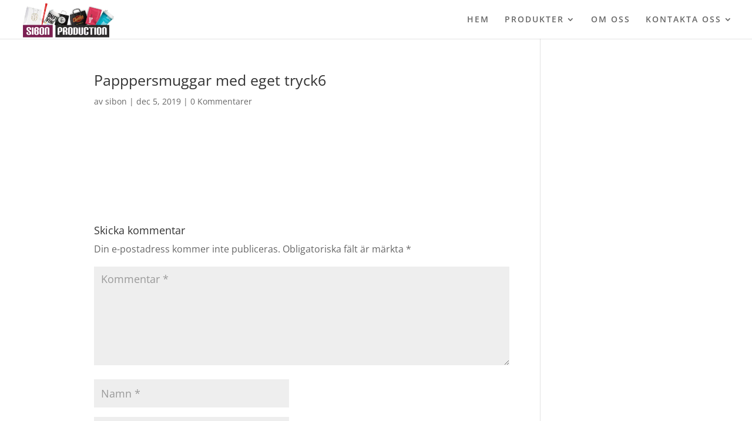

--- FILE ---
content_type: text/plain
request_url: https://www.google-analytics.com/j/collect?v=1&_v=j102&a=255634811&t=pageview&_s=1&dl=https%3A%2F%2Fsibon.se%2Fpapppersmuggar-med-eget-tryck6%2F&ul=en-us%40posix&dt=Papppersmuggar%20med%20eget%20tryck6%20%7C%20Sibon%20Production%20AB&sr=1280x720&vp=1280x720&_u=YEBAAEABAAAAACAAI~&jid=1818787276&gjid=1508480373&cid=929073919.1769815454&tid=UA-118715586-1&_gid=100089620.1769815454&_r=1&_slc=1&gtm=45He61r1n81WND26CGza200&gcd=13l3l3l3l1l1&dma=0&tag_exp=103116026~103200004~104527907~104528500~104684208~104684211~115616985~115938466~115938468~116185181~116185182~116988316~117041587&z=1565054518
body_size: -448
content:
2,cG-5QDY1THK43